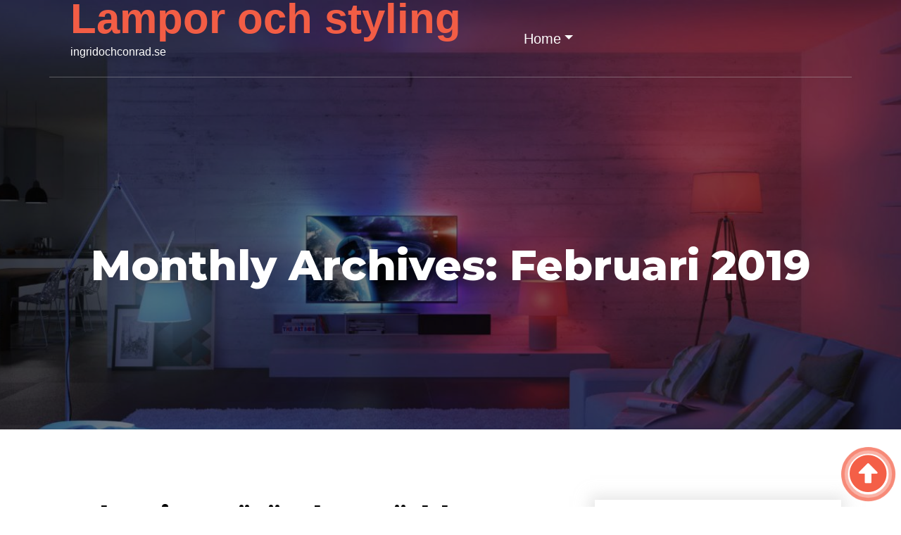

--- FILE ---
content_type: text/css
request_url: http://www.ingridochconrad.se/wp-content/themes/nineteen/assets/css/main_style.min.css?ver=6.9
body_size: 8223
content:
.section-heading,.section-title,body h1,body h2,body h3 {font-family: Montserrat!important;font-weight: 400;}.header_banner:before,.section-title:after{left:0;bottom:0;content:'';right:0}.cat-item,.portfolio-tabs li,.sidebar ul,.widgets-col ul li{list-style:none}body{font-family:MontserratLight}.section-heading,.section-title,body h1,body h2,body h3{font-family:MontserratRegular}.white .section-title:after{background-color:#fff}.white .section-description,.white .section-title{color:#fff}.We_are_all_about_the__customer_and_their__busin{font-size:36px;font-family:Montserrat;color:#878889;line-height:1.667}.section-title{font-size:48px;color:#252424;line-height:1.25;text-transform:capitalize;font-weight:600;position:relative;padding-bottom:26px;margin-bottom:30px}.col-cases_img.nav-link{color:#fff}.section-description{color:#939393;font-style:italic;font-weight:300;font-family:OpenSansLight;font-size:32px}.error404 h2.section-description{color:#1f1d35;font-style:italic;font-weight:900;font-family:OpenSansLight;font-size:66px}.error404 .section-heading a.btn.main-btn{margin-top:2%}.error404 .section-heading h4{font-size:27px}.section-title:after{position:absolute;width:100px;margin:0 auto;height:5px;z-index:1;background-color:var(--main-color)}.header_banner,.select_lng,header{position:relative}:root{--main-color:#f45f47}.col-md-10,.col-md-11,.col-md-2,.col-md-3,.col-md-4,.col-md-5,.col-md-6.col-md-7,.col-md-8,.col-md-9,.col-sm-10,.col-sm-11,.col-sm-2,.col-sm-3,.col-sm-4,.col-sm-5,.col-sm-6,.col-sm-7,.col-sm-8,.col-sm-9{float:left!important}.header-topbar{color:#fff}.select_lng{text-align:right}.about-catipon-inner h4,.info_header-box,.page-title,.swiper_caption,.team_mmbr_overlay{text-align:center}header{z-index:99}.navbar-nav .nav-link:hover,header .dropdown-item.active,header .dropdown-item:active{color:var(--main-color);text-decoration:none;background-color:transparent}.select_lng .form-control{display:initial;width:auto;height:auto;padding:0}.dropdown-menu.active{color:var(--main-color);border-bottom:1px solid var(--main-color)}.select_lng select{background:0 0;border:0;color:#fff}.select_lng .form-control:focus{color:#fff;background-color:#fff0;outline:0;border:0;box-shadow:none}.select_lng select option{color:#333}nav.navbar.navbar-expand-sm{position: absolute;margin:0 auto;left:0;right:0;z-index:99;padding:0}.navbar-toggler .navbar-toggler-icon{width:auto;height:auto}.select_lng i.fas.fa-angle-down{font-size:18px;display:none}.navbar-toggler:not(:disabled):not(.disabled){cursor:pointer;background:var(--main-color);padding:5px 10px;line-height:22px;margin-right:15px;color:#fff}.header_banner:before{background-color:#333;opacity:.9;position:absolute;top:0}.head_topbar-row>.col-md-10{padding:0}.navbar-nav .nav-link{color:#fff;font-weight:400;font-size:20px;padding:13px 15px!important}.navbar-nav .dropdown-menu .dropdown-menu{left:90%;top:0}.navbar-nav .dropdown-menu .nav-link{padding:8px 10px!important;font-size:18px}.navbar-nav .dropdown-menu .nav-link:hover,.navbar-nav .dropdown-menu .nav-link|:hover,header .dropdown-menu .dropdown-item.active,header .dropdown-menu .dropdown-item:active{color:#fff!important}.navbar-containernt .dropdown-menu .nav-item.active:after,.navbar-containernt .dropdown-menu .nav-item:hover:after{display:none}.navbar-nav .dropdown-menu{background-color:var(--main-color)!important;margin-left:15px}.navbar-nav .dropdown-item{color:#000;font-size:16px}.swiper_caption{color:#fff}.swiper_caption h1{font-size:65px;text-shadow:0 0 0 #fff;font-weight:700;letter-spacing:2px;margin-bottom:40px}.swiper_caption p{font-size:22px;padding-bottom:40px}ul.nav.justify-content-center{margin:0 auto}.info_header-box i{padding-right:6px;font-size:20px}a.navbar-brand{font-size:60px;margin:0 0 15px;line-height:30px;font-weight:700;color:var(--main-color)}.container.navbar-containernt{border-bottom:1px solid rgba(206,206,206,.37);min-height:110px}.navbar-expand-sm .navbar-nav .dropdown-menu{z-index:99999999;border-radius:0!important}li.nav-item{position:relative}.navbar-containernt .nav-item.active:after,.navbar-containernt .nav-item:after{content:'';background-color:var(--main-color);height:2px;position:absolute;bottom:-27px;z-index:99;left:0;width:10%;opacity:0;transition:all .5s;-ms-transition:all .5s;-webkit-transition:all .5s;-moz-transition:all .5s}.navbar-containernt .nav-item.active:after,.navbar-containernt .nav-item:hover:after{content:'';width:100%;right:0;opacity:1;transition:all .5s;-ms-transition:all .5s;-webkit-transition:all .5s;-moz-transition:all .5s}.head_feedbck .search_btn{color:#fff;padding:30px;font-size:18px}.head_feedbck .search_btn:hover{text-decoration:none;color:#f2f2f2}.content-center{display:flex;justify-content:center;align-items:center;height:100%}[class^=swiper-button-]{transition:all .3s ease}.swiper-slide{backface-visibility:hidden;-webkit-backface-visibility:hidden;overflow:hidden}.isotope,.isotope-item{-webkit-backface-visibility:hidden}.home_slider .swiper-slide:after{content:'';position:absolute;left:0;right:0;top:0;bottom:0;background-color:#000;opacity:.5;z-index:1}.header_banner .swiper-container{width:100%;float:left;max-height:840px;transition:opacity .6s ease,-webkit-transform .3s ease;transition:opacity .6s ease,transform .3s ease;transition:opacity .6s ease,transform .3s ease,-webkit-transform .3s ease}.swiper-container.nav-slider{max-height:200px;overflow:hidden;position:absolute;display:block;margin:0 auto;left:0;right:0;max-width:1140px}.swiper-thumbs{display:block;float:left;background:rgba(0,0,0,.611764705882353);bottom:0;height:200px;position:absolute;width:100%;z-index:99}.swiper-container.nav-slider .content{top:40%}.swiper-container.nav-slider .swiper-slide{cursor:pointer;opacity:.9;transition:opacity .3s ease}.swiper-container.nav-slider .swiper-slide.swiper-slide-active{opacity:1}.swiper-container.nav-slider .swiper-slide .content{width:100%}.swiper-slide .content p{font-family:OpenSansLight!important;font-size:24px!important}.nav-slider .swiper-slide .content .title{font-size:20px!important;text-shadow:none;font-weight:700}.home_slider .swiper-slide{position:relative;z-index:99}.nav-slider .swiper-slide-active .content{width:100%;border-bottom:2px solid;margin:0 15px}.nav-slider .swiper-slide .content{color:#fff}.nav-slider .content:hover,.nav-slider .swiper-slide-active .content{color:var(--main-color)!important}.swiper-container:hover .swiper-button-next,.swiper-container:hover .swiper-button-prev{-webkit-transform:translateX(0);transform:translateX(0);opacity:1;visibility:visible}.swiper-container.loading{opacity:0;visibility:hidden}.slide-bgimg img{width:100%}.swiper-slide .slide-bgimg{top:0;left:0;width:100%;height:100%;margin-bottom:0!important;background-position:center;background-size:cover}.swiper-slide .entity-img{display:none}.main-slider .swiper-slide .content{position:absolute;top:26%;left:0;right:0;margin:0 auto;max-width:1140px;color:#fff;z-index:99}.main-slider .swiper-slide .content .title{font-size:4.6em;font-weight:700;text-shadow:2px 2px 2px #000;margin-bottom:30px;text-transform:capitalize}.main-slider .swiper-slide .content .caption{display:block;font-size:20px;line-height:1.4;-webkit-transform:translateX(50px);transform:translateX(50px);transition:opacity .3s ease,-webkit-transform .7s ease;transition:opacity .3s ease,transform .7s ease;transition:opacity .3s ease,transform .7s ease,-webkit-transform .7s ease}.swiper-slide .content .caption.show{-webkit-transform:translateX(0);transform:translateX(0);opacity:1}[class^=swiper-button-]{width:44px;opacity:0;visibility:hidden}.swiper-button-prev{-webkit-transform:translateX(50px);transform:translateX(50px)}.swiper-button-next{-webkit-transform:translateX(-50px);transform:translateX(-50px)}.swiper-container.main-slider.loading{background-color:red}.bg-1{background-color:var(--main-color)}.bg-2{background-color:#1f1d35}.margin-40{height:40px}.margin-60{height:60px}.margin-80{height:80px}.margin-100{height:100px}.margin-110{height:110px}.margin-auto{margin:0 auto!important;float:none!important}.btn_b2 a.btn.main-btn{padding:12px 40px;box-shadow:none;text-transform:uppercase;min-width:200px}.btn.main-btn{background:var(--main-color);font-size:17px;padding:15px 30px;border-radius:37px;color:#fff;box-shadow:2px 2px 15px #ddd;border:1px solid transparent!important}.btn.main-btn:hover{background:#fff;color:var(--main-color);border-color:#ccc!important;border:1px solid #bebebe!important}a.btn.main-btn.white{background-color:#fff;color:var(--main-color);box-shadow:none;border:1px solid #bebebe!important}a.btn.main-btn.white:hover{background-color:var(--main-color);color:#fff!important;box-shadow:2px 2px 10px #ccc}.about-catipon-inner{border:2px solid var(--main-color);margin:20px;padding:30px;height:100%;border-radius:4px;display:table}.col-md-12.about-catipon .about-catipon-inner{width:100%}.about-catipon a.btn.main-btn{text-transform:uppercase;box-shadow:4px 5px 14px #c5c2c2}.about-catipon-inner h4{font-size:36px;font-weight:400;font-family:Montserrat;color:#878889;line-height:1.667;margin-bottom:40px}.about-img-inner{padding:40px;position:relative}.about-img-inner:after,.about-img-inner:before{content:'';position:absolute;width:60%;height:60%;background-color:var(--main-color)}.about-img-inner:after{left:0;top:0}.about-img-inner:before{right:0;bottom:0}.about-img-inner iframe.video,.about-img-inner img{position:relative;z-index:9;border:0}.about-img-inner iframe.video.col-md-12{position:relative;z-index:9;min-height:600px;border:20px solid rgba(204,204,204,0);width:100%;box-shadow:-1px 0 166px rgba(0,0,0,.31);padding:0}.our_work-img-inner{position:relative}.our_work-img-inner:after{content:'';position:absolute;left:0;right:0;width:100%;height:100%;background-size:100% 108%;background-position:100%;top:0;bottom:0;background-image:url(../../../inc/assets/images/work_img.png)}.our_work-catipon-inner h5{line-height:1.667;color:#515151;font-weight:200;font-size:18px;margin-bottom:40px}.our_work-catipon-inner a:hover{text-decoration:none;color:var(--main-color)!important}.service-content:hover .service-title span,.tab-content .service-title i{color:var(--main-color)}.our_work-catipon-inner p i{font-size:18px;padding-right:10px;font-weight:700;color:var(--main-color)}.service-title i,.tab-content .service-title i{font-size:44px;padding-right:11px;font-weight:700}.service-content:hover .service-title i{transform:scale(1.5);transition:transform .5s}.service-title i{transition:transform .5s}.service-content{padding:10px;margin:20px 0}h4.service-title{margin-bottom:15px;display:flex;line-height:40px}.service-content p{color:#a3a3a3;font-size:16px}.gallary_d .,.gloable_text-cont-inner{font-size:20px}.gallary_d span.label_g{min-width:60px;display:inline-block;color:#040404;font-weight:700}.gallary_d .container p.mb-3{font-size:24px;color:#888;font-style:italic}.gallary_pagination a{font-size:26px}.our_portfolio{padding:100px 0;color:#fff;background:linear-gradient(126deg,#fff 20%,var(--main-color) 10%)}.gallery-clm{position:relative;overflow:hidden;transition:.5s}.gallery-clm:hover .gallery-cont,.gallery-cont{position:absolute;display:flex;background:0 0;width:100%}.gallery-clm img{width:100%}.gallery-cont{justify-content:center;align-items:center;height:0%;opacity:0}.gallery-clm:hover .gallery-cont{top:0;height:100%;justify-content:center;align-items:center;transition:.5s;opacity:1}.gallery_product{padding:0!important}.col-sm-6.col-xs-6.float-right{padding:60px!important;background:#1f1d35}.col-sm-6.col-xs-6.float-right .gallery-clm{width:95%}.portfolio-tabs.nav-pills .nav-link,.portfolio-tabs.nav-pills .nav-link.active,.portfolio-tabs.nav-pills.show>.nav-link{border-radius:42px;padding:7px 20px;text-transform:uppercase;font-size:20px;color:#fff;background-color:transparent;transition:.5s;display:block;text-decoration:none}.our_work-catipon-inner h2,.page-title h1,.widgets-col>h3{font-weight:700;text-transform:capitalize}.portfolio-tabs.nav-pills .nav-link.active,.portfolio-tabs.nav-pills .nav-link:hover{border-radius:42px;color:var(--main-color);background-color:#fff;transition:.5s;text-decoration:none}.nav-pills .nav-link.active,.nav-pills .show>.nav-link{color:#fff;background-color:#007bff}.portfolio-tabs li{display:inline-block}ul.portfolio-tabs.categories{display:block}.logo-slider .swiper-wrapper{height:auto;text-align:center}.logo-slider .swiper-container{height:100%!important}.our-clients{padding:100px 0;color:#fff;background:linear-gradient(54deg,#1f1d35 82%,var(--main-color) 20%)}.our-clients .swiper-slide:hover{background:#fff;transition:.5s}.col-md-6.col-cases_img{padding:0;border:1px solid #fff;position:relative;overflow:hidden}.our_work-catipon-inner h1{font-weight:700;margin-bottom:20px}.our-cases{padding:100px 0;color:#fff;background:linear-gradient(131deg,#1f1d35 21%,#fff 20%)}.col-md-6.cases-catipon{color:#333}.our_work-catipon-inner h2{font-size:45px;font-family:MontserratRegular;color:#121212;line-height:1.067;line-height:1.25;padding-bottom:26px}.our-team img{width:100%}.our-clients.our-team.clearfix{padding:100px 0;color:#fff;background:linear-gradient(54deg,#1f1d35 82%,#fff 20%)}.swiper-slide-inner{position:relative}.team_mmbr_overlay{position:absolute;background-color:var(--main-color);opacity:0;height:0%;bottom:0;left:0;right:0;padding:20px;transition:all .5s;-ms-transition:all .5s;-webkit-transition:all .5s;-moz-transition:all .5s;line-height:30px;display:flex;align-items:center;justify-content:center}.col-cases_img:hover .team_mmbr_overlay,.swiper-slide-inner:hover .team_mmbr_overlay{opacity:1;top:0;height:100%;transition:all .5s;-ms-transition:all .5s;-webkit-transition:all .5s;-moz-transition:all .5s}.team_mmbr_overlay a{color:#fff;font-size:18px}.team_mmbr_overlay a:hover{color:#fff}.bzniss_analysis{padding:100px 0;color:#fff;background:linear-gradient(-54deg,var(--main-color) 82%,#1f1d35 20%)}footer,footer a{color:#9f9f9f}.bzniss_analysis .swiper-slide img{width:100%;border-radius:10px}.bzniss_analysis .swiper-slide{border-radius:10px;overflow:hidden}iframe.video{width:100%;min-height:420px}.swiper-bzniss_analysis .swiper-pagination{position:static;margin-top:60px;height:40px}.swiper-bzniss_analysis .swiper-pagination-bullet{width:20px;height:20px;background:#fff;transition:all .5s;-ms-transition:all .5s;-webkit-transition:all .5s;-moz-transition:all .5s}.swiper-bzniss_analysis .swiper-pagination-bullet-active{width:30px;height:30px;opacity:1;background:#fff;transition:all .5s;-ms-transition:all .5s;-webkit-transition:all .5s;-moz-transition:all .5s}.hd-bnar:after,.showcase iframe.video.col-md-12:after{content:'';right:0;top:0;bottom:0;opacity:.5;left:0}footer{background:#fff;position:relative;z-index:99}.widgets-col ul{padding:0}.widgets-col>h3{display:block;margin-bottom:24px;font-size:24px;letter-spacing:1px;word-spacing:1px;color:#2c2c2c;line-height:40px}.team_social li a:hover,.widgets-col ul li a:hover,.widgets-col>h3 span{color:var(--main-color)}.widgets-col ul li{display:inline-block;padding:1px}.widgets-col ul li a{line-height:33px;text-decoration:none;display:block}.widgets-col .team_social li{margin:0}.widgets-col .team_social a{padding:6px;color:#9f9f9f;font-size:18px}.ft-addres p{display:flex}.navigation.pagination h2.screen-reader-text,h2.screen-reader-text{display:none!important}.ft-addres p i{font-size:18px;color:#333;padding-right:15px}.coppy-right.text-center{border-top:1px solid #ccc;line-height:52px}.header_banner_page header{position:relative;height:610px}.hd-bnar{background-image:url(../images/header-bg.jpg);position:fixed;top:0;left:0;bottom:0;right:0;background-size:cover;background-position:center;box-shadow:0 0 30px rgba(0,0,0,.5);max-height:642px}.hd-bnar:after{position:absolute;background-color:#000;z-index:-1}.hd-bnar.bg_2{background-image:url(../images/slider/3.jpg)!important}.hd-bnar.bg_3{background-image:url(../images/slider/4.jpg)!important}.hd-bnar.bg_4{background-image:url(../images/slider/2d.jpg)!important}.main-container{position:relative;background-color:#fff;z-index:99}.page-title{padding:40px 20px}.page-title h1{font-size:60px;color:#fff}.our-services .nav-pills .nav-link.active,.our-services .nav-pills .show>.nav-link{background-color:#007bff;color:#fff;background-color:var(--main-color)}.our-services .nav-pills .nav-link{border-radius:0;color:#333;padding:8px 30px;font-size:20px;background-color:#fff}.showcase .about-img-inner:after,.showcase .about-img-inner:before{content:'';position:absolute;width:60%;height:60%;background:#1f1d35;z-index:1}.showcase{padding:100px 0;color:#fff;background:linear-gradient(126deg,#fff 20%,var(--main-color) 10%)}.showcase iframe.video.col-md-12{position:relative;z-index:9;min-height:600px;border:20px solid rgba(204,204,204,0);width:100%;box-shadow:-1px 0 166px rgba(0,0,0,.31);padding:0}.showcase iframe.video.col-md-12:after{position:absolute;background-color:var(--main-color);z-index:99}.section_fqs{padding:100px 0;background:linear-gradient(-126deg,var(--main-color) 20%,#fff 10%)}.accordion-custom_d .card-header{margin-bottom:15px;padding:0;overflow:hidden;border-radius:4px!important;border:0}.accordion-custom_d .btn-link{font-weight:400;padding:15px;background-color:var(--main-color);color:#fff;text-decoration:none;border-radius:0}button.btn.btn-link.btn-block:hover{text-decoration:none!important;background-color:var(--main-color)}.accordion-custom_d .btn.collapsed:hover{background-color:var(--main-color)!important}.accordion-custom_d .card{border:0}.accordion-custom_d .btn-link:hover{color:#fff!important}.accordion-custom_d .card-header .btn.collapsed{color:#fff;background-color:#1f1d35}.card-header .btn.collapsed .fa.main:after{content:"\f35b"!important}.accordion-custom_d .card-header .btn .fa.main:after{content:"\f358";font-style:normal;font-weight:400;text-decoration:inherit;font-size:24px;padding-right:.5em;position:relative;right:1px}.accordion-custom_d .card-header .btn .fa.main{padding:13px 11px;position:absolute;right:-3px;top:4px;font-size:20px}.helping-area-cont h1.section-title{text-transform:inherit;font-size:42px}.mini_subscribe{padding:60px 15px;color:#fff}.mini_subscribe-cont h1{font-weight:700;margin-bottom:14px;font-size:38px}.mini_subscribe-cont p{font-size:24px;letter-spacing:1px}.bg-color-hidn{background:0 0!important}.gallary_d .gallery-clm:hover .gallery-cont{background:rgba(238,74,23,.5294117647058824)}.wl-theme-pagination a.page-numbers{color:#FF5722;border:1px solid #aeaeae;padding:16px;border-radius:31px;text-decoration:none;font-size:17px}.wl-theme-pagination a.page-numbers:hover,.wl-theme-pagination span.page-numbers.current{color:#fff;background:#FF5722;border:1px solid #FF5722;padding:16px;border-radius:31px;text-decoration:none;font-size:17px}.wl-theme-pagination .nav-links{width:100%}.blog_article-text{width:92%;padding-left:10px}.blog_article p{color:#343333;line-height:30px;font-weight:700}.blog_article i.fas.fa-quote-left{color:var(--main-color);font-size:40px}.post-socil-share .team_social{float:right}ul.team_social{padding:0}.post-socil-share .team_social li{padding:2px;margin:3px}.team_social li a i{transition:transform .5s}.team_social li a i:hover{transform:scale(1.5);transition:transform .5s}.team_social li{display:inline-block;padding:15px;margin:5px}.post-socil-share .team_social li a{color:#919191}.team_social a{color:#9b9b9b;font-size:28px;text-decoration:none}.post-socil-share .team_social li a:hover{color:var(--main-color)}.blog-post p{color:#747070;line-height:28px}.blog-post-cnt h1{font-weight:700;text-transform:capitalize}.blog-post-cnt h1 a{color:#000;text-decoration:none}p.post_date span,p.post_date span a{color:var(--main-color)}.blog-post.row{box-shadow:0 0 61px #dedddd;padding:20px 20px 20px 14px}.blog-post_tag a{margin:3px;color:#333}.reply .btn.main-btn{font-size:14px;border:1px solid #333;width:79px;height:30px;color:#1e1e27;box-shadow:none;padding:0;border-radius:40px;text-transform:uppercase;line-height:26px;margin-right:7px;background-color:#fff}.reply .btn.main-btn:hover{color:#fff;background-color:var(--main-color)}.comment_detail{margin-bottom:50px;border-left:1px solid #e3e1e1;padding-left:30px;margin-left:30px}a.pull_left_comment{border-radius:100%;overflow:hidden;border:1px solid #ccc;background:#dfdfdf}h4.comment_detail_title{font-size:20px;padding:6px 0}.comment_form .form-control{border-radius:53px;padding:4px 25px}.comment_form .form-control:hover{box-shadow:0 0 2px #ccc}.comment_form input.form-control{height:54px}.comment_form textarea.form-control{min-height:120px;border-radius:40px;padding-top:20px}.comment-section{border-top:1px solid #e7e7e7;margin-top:40px;padding-top:60px}.comment-section .about-text a.btn.main-btn,.comment_form .form-submit input#wl_comment_button{font-size:16px;padding:12px 30px;line-height:1.313;width:201px;height:47px;text-transform:uppercase}.comment-section .about-text a.btn.main-btn{color:#fff;background-image:-moz-linear-gradient(-159deg,#8368ff 0,#554e8a 100%)}span.comment_date{color:#a6a6a6;transition:all .5s;-ms-transition:all .5s;-webkit-transition:all .5s;-moz-transition:all .5s}.blog-post-img:hover img{filter:blur(2px);transition:all .5s;-ms-transition:all .5s;-webkit-transition:all .5s;-moz-transition:all .5s}.margin-m-100{border-radius:5px;background:#fff;position:relative;top:-100px;z-index:999}.page-contactus .bzniss_analysis{background:linear-gradient(-54deg,var(--main-color) 82%,#fff 20%)}.page-contactus a.btn.main-btn{text-transform:uppercase;box-shadow:none}.contactus_form>h1{font-size:36px;font-family:MontserratRegular;font-weight:800;text-transform:capitalize}.contactus_form>h1 span{color:var(--main-color);font-style:italic;font-family:MontserratLight!important;font-weight:100!important}.about-cont-inner h4{font-style:italic;font-weight:400}.contactus_form p{color:#bfbfbf;font-weight:200!important;line-height:25px;font-style:italic}.contactus_form input.form-control{height:50px;margin-top:8px}.contactus_form .form-control:hover{border-color:var(--main-color)}.cont-map iframe{height:680px;margin:0!important;width:100%;border:0}.cont-map{padding:0!important}.ont-map{width:100%;height:450;border:0}.gallery_product.col-lg-3.col-md-3.isotope-item:{transition:all .5s;-ms-transition:all .5s;-webkit-transition:all .5s;-moz-transition:all .5s}.isotope-hidden.isotope-item,.isotope-item{z-index:1}.isotope,.isotope .isotope-item{-webkit-transition-duration:.8s;-moz-transition-duration:.8s;transition-duration:.8s}.isotope-item{margin-right:-1px;backface-visibility:hidden}.isotope{backface-visibility:hidden;-webkit-transition-property:height,width;-moz-transition-property:height,width;transition-property:height,width}.isotope .isotope-item{-webkit-backface-visibility:hidden;backface-visibility:hidden;-webkit-transition-property:-webkit-transform,opacity;-moz-transition-property:-moz-transform,opacity;transition-property:transform,opacity}.gallary_d .gallery_product{padding:10px!important}span.label_g{text-transform:uppercase;min-width:60px;display:inline-block;color:#a19d9d}.gallary_pagination a{color:#222;display:block}.gallary_pagination a i{color:#888;font-size:40px}.gallary_pagination a:hover{color:var(--main-color);text-decoration:none}.about-cont-inner{padding-left:30px;border-left:4px solid var(--main-color)}.about-cont-inner h2{font-weight:700;font-size:34px!important}.our-values{padding:100px 0;color:#fff;background:linear-gradient(54deg,#1f1d35 82%,#fff 20%)}.our-testimonial,.what-we-do{padding:100px 0;background:linear-gradient(126deg,#1f1d35 20%,#fff 10%)}.our-testimonial i.fas.fa-quote-right{display:block;text-align:right}.our-testimonial i.fas{font-size:50px;color:#ccc}.our-testimonial .our_work-catipon-inner h5{margin-top:40px;font-size:24px;color:#878889;font-style:italic;line-height:1.25;text-align:left}#wp-calendar,#wp-calendar caption,#wp-calendar th,.blog-slider__button,.blog-slider__pagination,.counter,.counter-count{text-align:center}.our-testimonial .swiper-pagination-bullet-active{width:30px!important;height:30px!important;opacity:1;background:#333;transition:all .5s;-ms-transition:all .5s;-webkit-transition:all .5s;-moz-transition:all .5s}.our-testimonial .swiper-pagination-bullet{width:20px;height:20px;background:#333;transition:all .5s;-ms-transition:all .5s;-webkit-transition:all .5s;-moz-transition:all .5s}.our-testimonial .swiper-pagination{position:static;margin-top:40px;height:40px;max-width:50%}.textbox{height:700px}.progress{margin-bottom:10px}.progress-bar{width:0}.progress-ba-cont .progress-bar{background-color:var(--main-color)!important}.progress-ba-cont .progress{margin-bottom:40px;height:20px;border-radius:.9rem}.about-page .our-team{padding:100px 0;color:#fff;background:linear-gradient(54deg,#1f1d35 82%,#fff 20%)}.blog-slider{position:relative;margin:auto;background:linear-gradient(90deg,#fff 80%,#fff00 10%);box-shadow:0 14px 80px #22233a;transition:all .3s}.blog-slider__button,.blog-slider__img,.blog-slider__img:after{background-image:linear-gradient(147deg,#fe8a39 0,#fd3838 74%)}@media screen and (max-width:992px){.blog-slider{max-width:680px;height:400px}}.blog-slider__item{display:flex;align-items:center}@media screen and (max-width:768px){.blog-slider{min-height:500px;height:auto}.blog-slider__item{flex-direction:column}}.blog-slider__item.swiper-slide-active .blog-slider__img img{opacity:1;transition-delay:.3s}.blog-slider__item.swiper-slide-active .blog-slider__content>*{opacity:1;transform:none}.blog-slider__img{flex-shrink:0;box-shadow:4px 13px 30px 1px rgba(252,56,56,.2);border-radius:20px;transform:translateX(0);overflow:hidden}.blog-slider__img:after{content:'';position:absolute;top:0;left:0;width:100%;height:100%;border-radius:20px;opacity:.7}.blog-slider__img img{width:100%;height:100%;object-fit:cover;display:block;opacity:0;border-radius:20px;transition:all .3s}.blog-slider__content{padding-right:25px}.blog-slider__content>*{opacity:0;transform:translateY(25px);transition:all .4s}.blog-slider__code{color:#7b7992;margin:26px 0;font-weight:500;font-size:24px;display:block;font-style:italic}.blog-slider__title{font-size:46px;font-weight:700;color:#0d0925}.blog-slider__text{color:#4e4a67;padding-top:20px;margin:30px 0;line-height:1.5em}.blog-slider__button{height:60px;padding:15px 35px;border-radius:50px;color:#fff;box-shadow:0 14px 80px rgba(252,56,56,.4);text-decoration:none;font-weight:500;justify-content:center;letter-spacing:1px}.blog-slider .swiper-container-horizontal>.swiper-pagination-bullets,.blog-slider .swiper-pagination-custom,.blog-slider .swiper-pagination-fraction{bottom:10px;left:0;width:100%}.blog-slider__pagination{position:absolute;z-index:21;right:0;width:11px!important;left:15px!important;top:50%;bottom:auto!important;transform:translateY(-50%)}.blog-slider__pagination.swiper-pagination-bullets .swiper-pagination-bullet{margin:8px 0}.blog-slider__pagination .swiper-pagination-bullet{width:11px;height:11px;display:block;border-radius:10px;background:#062744;opacity:.2;transition:all .3s}.blog-slider__pagination .swiper-pagination-bullet-active{opacity:1;background:#fd3838;height:30px;box-shadow:0 0 20px rgba(252,56,56,.3)}@media screen and (max-width:768px){.blog-slider__pagination.swiper-pagination-bullets .swiper-pagination-bullet{margin:0 5px}.blog-slider__pagination .swiper-pagination-bullet-active{height:11px;width:15px}.blog-slider__title{font-size:34px}}.blog-slider__item.swiper-slide-active .blog-slider__content>:nth-child(2){transition-delay:.4s;line-height:0}.our-clients .swiper-slide{background:0 0;min-height:250px;line-height:250px;transition:.5s}.blog-slider__item.swiper-slide{padding:40px}.blog-slider__item .team_social li{display:inline-block;padding:8px;font-size:24px;margin:5px}.blog-slider__img.col-md-4,.sidebar ul{margin:0;padding:0}#page-anim-preloader{display:none!important}.blog-sidebar-widgets li a,.cat-item a{display:block;transition:.5s;text-decoration:none}.cat-item a{border:none!important;padding:8px 15px;border-radius:40px;margin-bottom:12px;min-height:40px}.cat-item a:hover{color:var(--main-color);border:1px solid var(--main-color);transition:.5s}h4.widgets-title{border-bottom:1px solid #ccc;padding-bottom:15px;margin-bottom:40px}.blog-sidebar-widgets li a i.fas.fa-circle{margin-right:15px;border:3px solid #9d9b9b;color:transparent;border-radius:100%;font-size:13px;transition:.5s}.blog-sidebar-widgets li a:hover i.fas.fa-circle{margin-right:15px;border:3px solid var(--main-color);color:var(--main-color);background:var(--main-color);border-radius:100%;font-size:13px;transition:.5s}.blog-sidebar-widgets li a{color:#333;padding:10px 15px;border-bottom:1px solid #eae8e8;margin-bottom:5px}.blog-sidebar-widgets li a:hover{color:var(--main-color);padding-left:6px;transition:.5s}.sidebar-post-img{max-width:100px;max-height:80px;margin-right:21px;overflow:hidden}.sidebar-post h4{font-size:17px}.sidebar-post p{padding:0;margin:4px 0}.sidebar-post p span{color:#afa9a9}.tags-blog-sidebar li a,.tags-blog-sidebar li:hover,a.tag-cloud-link{color:var(--main-color);transition:.5s}.media.sidebar-post{margin-bottom:22px}.blog-sidebar-widgets a.btn.main-btn{width:133px;line-height:12px;text-transform:uppercase;margin-top:20px}.tags-blog-sidebar ul{margin:0;padding:0}.tags-blog-sidebar li{list-style:none;padding:5px 10px;border:1px solid transparent;border-radius:50px;margin:0}#wp-calendar,#wp-calendar tbody tr,.tags-blog-sidebar li:hover{border:1px solid var(--main-color)}.tags-blog-sidebar li a{text-decoration:none}.blog-sidebar-widgets{display:grid;margin-bottom:40px;background-color:#f2f2f200;padding:40px 20px;box-shadow:-1px 1px 20px 6px rgba(204,204,204,.5215686274509804)}a.tag-cloud-link{display:inline-block;padding:8px;font-size:14px;text-decoration:none;text-transform:capitalize}a.tag-cloud-link:hover{background-color:var(--main-color);transition:.5s;color:#fff}.gallery-item{width:32%;padding:0 6px!important;margin:0!important;overflow:hidden;position:relative;display:inline-block;transition:all .5s;-ms-transition:all .5s;-webkit-transition:all .5s;-moz-transition:all .5s}.gallery-item img{width:100%!important;height:100%!important}.gallery-item:hover img{filter:blur(2px);transition:all .5s;-ms-transition:all .5s;-webkit-transition:all .5s;-moz-transition:all .5s}#wp-calendar td,#wp-calendar th{border-left:1px solid var(--main-color);-webkit-transition:all .4s ease;-moz-transition:all .4s ease;-o-transition:all .4s ease}#wp-calendar caption{color:#fff;background:#f46149}#wp-calendar td{padding:10px;transition:all .4s ease}#wp-calendar a{color:var(--main-color)}#wp-calendar th{background-color:var(--main-color);color:#fff;padding:10px 15px;transition:all .4s ease}#wp-calendar td:hover,#wp-calendar th:hover{background:var(--main-bg);color:#333;-webkit-transition:all .4s ease;-moz-transition:all .4s ease;-o-transition:all .4s ease;transition:all .4s ease}#wp-calendar tbody tr{padding:5px}.sidebar-widget select{width:100%;height:40px;margin-top:15px;border:1px solid #eaeaea}.sidebar .searchform #s{width:78%;border:1px solid var(--main-color);padding:5px 10px}.searchform input{height:46px}input#searchsubmit{background:var(--main-color);border:0;padding:10px;color:#fff}.tagcloud a{font-size:14px!important;text-transform:capitalize;padding:6px}.search_box.collapse.show{transform:scaleY(.01) scaleX(0);transform:scale(0);animation:zoomIn .1s .2s cubic-bezier(.165,.84,.44,1) forwards!important}.search_box.collapse{transform:scale(1);animation:zoomOut .5s cubic-bezier(.165,.84,.44,1) forwards!important}.search_box{position:fixed;right:0;left:0;top:0;z-index:99;transform:scale(0)}.search_box .form-control-borderless{border:none}.search_box .form-control-borderless:active,.search_box .form-control-borderless:focus,.search_box .form-control-borderless:hover{border:none;outline:0;box-shadow:none}.search_box input.form-control.form-control-lg.form-control-borderless{margin:0 20px}#return-to-top{position:fixed;bottom:20px;background-color:#fff;right:20px;z-index:999999;display:block!important;text-decoration:none;-webkit-border-radius:35px;-moz-border-radius:35px;border-radius:35px;transition:all .5s}.search_form,.select_lng{display:flex}#return-to-top i{color:#f45f47;margin:0;position:relative;left:0;top:0;font-size:54px;transition:all .5s}#circle{position:absolute;top:50%;left:50%;transform:translate(-50%,-50%);width:150px;height:150px}.loader{width:calc(100% - 0px);height:calc(100% - 0px);border:8px solid #162534;border-top:8px solid #09f;border-radius:50%;animation:rotate 5s linear infinite}@keyframes rotate{100%{transform:rotate(360deg)}}#page-anim-preloader{position:fixed;top:0;left:0;right:0;bottom:0;z-index:999;width:100%;height:100%!important;transition:all .9s}#page-anim-preloader img{max-width:200px}.page_preloader-inner{position:relative;z-index:999999}#page-anim-preloader:after{opacity:.5;position:fixed;top:0;left:0;right:0;bottom:0;content:'';background:#0d161f;width:100%;height:100%}.search_form a{color:#fff;font-size:22px;padding:5px 10px}.search_form:hover a{color:var(--main-color)}.search_form{border-radius:50px;height:40px;position:relative}.search-hover{outline:0;border:0;height:40px;position:absolute;z-index:9999;width:0;right:40px;float:right;border-radius:50px;transition:all .5s;background:#fff}.effct-btn,.footer-widgets ul li a:after,.return-to-top{-webkit-transition:all .4s ease;-o-transition:all .4s ease}.search_form:hover .search-hover{width:200px;padding:3px 15px}#return-to-top:after,#return-to-top:before,.effct-btn:after,.effct-btn:before{width:150%;height:150%;position:absolute;left:-25%;top:-25%;opacity:1;content:''}.margin-m-100.p-5.pb-0{box-shadow:8px 6px 163px rgba(120,120,120,.47843137254901963)}.blog-post.margin-m-100.p-4.row{box-shadow:none}#return-to-top:before,.effct-btn:before{border:5px solid;border-color:inherit;-webkit-border-radius:50%;border-radius:50%;border-color:var(--main-color);-webkit-animation:1s videomodule-anim linear infinite;animation:1s videomodule-anim linear infinite}#return-to-top:after,.effct-btn:after{border:10px solid;border-color:inherit;-webkit-border-radius:50%;border-radius:50%;border-color:var(--main-color);-webkit-animation:1s videomodule-anim linear infinite;animation:1s videomodule-anim linear infinite}.counter-count,.effct-btn,.return-to-top{border-radius:50%;color:#fff;display:inline-block}.effct-btn,.return-to-top{background:#0F7BFF;font-size:30px;line-height:50px;transition:all .4s ease;position:relative}@-webkit-keyframes videomodule-anim{0%{-webkit-transform:scale(.68);transform:scale(.68)}100%{-webkit-transform:scale(1.2);transform:scale(1.2);opacity:0}}button.btn.btn-link.btn-block{text-decoration:none}.bd-title{position:relative;padding-bottom:12px;margin-bottom:40px}.bd-title:after{content:'';height:4px;width:120px;background-color:var(--main-color);position:absolute;bottom:0;left:0}.progress{height:26px!important}.counter{background-color:#eaecf0}.counter-count,.drop2,.drop3,.footer-widgets ul li a:after{background-color:var(--main-color)}.customer,.design,.employees,.order{margin-top:70px;margin-bottom:70px}.counter-count{font-size:22px;font-weight:700;position:relative;line-height:92px;width:92px;height:92px;-webkit-border-radius:50%;-moz-border-radius:50%;-ms-border-radius:50%;-o-border-radius:50%}.customer-p,.design-p,.employee-p,.order-p{font-size:24px;color:#000;line-height:34px}.firstcharacter{color:var(--main-color);float:left;font-size:60px;line-height:38px;margin-right:8px;display:block;padding:6px!important}.drop2{color:#fff}.drop3{color:#fff;border-radius:100%}.navbar-containernt p{display:block;color:#fff;bottom:-9px;float:none;}.footer-widgets ul li{display:block;text-transform:capitalize;padding:0;border-bottom:1px solid #e4e4e4}.footer-widgets ul li a{padding:10px;position:relative}.footer-widgets ul li a:after{content:'';position:absolute;width:10px;height:1px;bottom:0;left:0;transition:all .4s ease}.footer-widgets ul li:hover a:after{width:100px;-webkit-transition:all .4s ease;-o-transition:all .4s ease;transition:all .4s ease}.footer-widgets ul li.cat-item a{margin:0}.sidebar input#s,.widgets-col input#s{width:80%;border-radius:0}.widgets-col{margin:20px 0}.gallery_slider figcaption{position:absolute;left:0;right:0;top:0;padding:10%;bottom:0;text-align:center;background:rgba(255,255,255,.56);opacity:0}.gallery_slider figure{position:relative}.gallery_slider figcaption:hover{opacity:1}.gallery_slider figcaption h4{color:#f45f47;text-transform:capitalize;margin-bottom:20px;margin-top:11px}.gallery_slider a.btn.main-btn{padding:7px 13px;text-transform:capitalize}a.nav-link i.caret{margin-left:10px;display:block;content:" ";float:right;width:0;height:0;border-color:#ccc #b91c1c00 #b91c1c00;border-style:solid;border-width:5px 6px 6px 5px;margin-top:13px}@media (min-width:992px){.dropdown-submenu:hover>.dropdown-menu,.navbar-nav li.dropdown:hover>ul.dropdown-menu{display:block!important;padding:0;margin:0;border-radius:0}}@media (max-width:991px){.dropdown-submenu .caret,i.caret{z-index:999999;margin-left:10px;display:block;content:" ";float:right;width:0;height:0;right:10px;border-color:#ccc #b91c1c00 #b91c1c00;border-style:solid;border-width:5px 6px 6px 5px;margin-top:13px}}@media (max-width:1024px){.dropdown-submenu .caret,i.caret{z-index:999999;margin-left:10px;display:block;content:" ";float:right;width:0;height:0;right:10px;border-color:#ccc #b91c1c00 #b91c1c00;border-style:solid;border-width:5px 6px 6px 5px;margin-top:13px}}@media(min-width:1200px){.navbar-nav .nav-link:hover { background-color: #fff;color:var(--main-color);}.navbar-nav .dropdown-menu {background-color: var(--main-color)!important;margin: 0;padding: 0;}
.dropdown-menu li.menu-item.nav-item.active a{background-color: #fff;color:var(--main-color);}}@media(max-width:768px){a.navbar-brand {font-size:30px; color: #fff;}.sidebar .searchform #s {width: 60%;}}@media(max-width:480px){.sidebar .searchform #s {width: 80%;}.col-md-3.mob-menu {width: 80%;}}.container.notice {text-align: center; padding: 7% 0;}.notice p {font-size: 18px;}.notice a:hover {color:#fff;text-decoration:none;}.notice a {   background-color: #f45f47;color: #fff;padding: 10px;}.notice-head {width: 40%;  margin: 0 auto; padding: 30px;border: 2px solid #f45f47;}

--- FILE ---
content_type: text/css
request_url: http://www.ingridochconrad.se/wp-content/themes/nineteen/assets/css/responsive.min.css?ver=6.9
body_size: 1723
content:
@media (min-width:768px) and (max-width:1200px){.our_business-col{padding:30px 8px}.home-about .row.offset-md-2{margin-left:15px}}@media (max-width:1440px){.swiper-thumbs{display:none}.main-slider .swiper-slide .content .title{font-size:2.6em}}@media (max-width:1023px){.navbar-expand-sm .navbar-toggler{display:block!important}.container.navbar-containernt{min-height:auto!important;padding:5px;flex-wrap:wrap!important}nav.navbar-expand-sm .navbar-collapse{display:flow-root!important;-ms-flex-preferred-size:auto;flex-basis:none!important;width:100%!important}.navbar .collapse:not(.show){display:none!important}.navbar-expand-sm .navbar-nav{-ms-flex-direction:row!important;flex-direction:column!important}ul.nav.justify-content-center{background:rgba(51,51,51,.1607843137254902);margin-left:5px!important;margin-top:15px!important;width:100%}a.navbar-brand{max-width:130px}.margin-m-100{margin-top:60px!important}.contactus_form>h1{font-size:26px}}@media (max-width:575px){.select_lng{width:60%;margin:0 auto}.about-img{margin:20px}.home_slider .swiper-slide .btn_b2 a.btn.main-btn{display:none}}@media (min-width:992px){.search_form:hover .search-hover{width:150px}.home_slider .swiper-button-prev{left:6%}.home_slider .swiper-button-next{right:6%}}@media (max-width:991px){.about-img-inner iframe.video.col-md-12,.bzniss_analysis iframe.video{min-height:220px}.our_work-catipon-inner h2{font-size:22px;padding-bottom:15px}header .navbar-nav .dropdown-menu .nav-link{padding:15px!important}header .navbar-nav .nav-link{border-bottom:1px solid #ffa99b}header .navbar-nav .dropdown-menu{border:0;padding:0;margin:0}header .navbar p{display:none}.section-heading.text-center{margin:0 15px}#return-to-top i{font-size:36px}.navbar-nav .nav-link:hover,header .dropdown-item.active,header .dropdown-item:active{color:#fff;border-radius:0}.blog-post-cnt h1{font-size:22px;margin:15px 2px}.search_form:hover .search-hover{width:150px}.page-title.content-center{position:relative;z-index:9}.nav-item.active .nav-link{color:#fff}.hd-bnar:after{top:0;z-index:1}a.navbar-brand{padding-left:20px}.navbar-containernt .nav-item.active:after,.navbar-containernt .nav-item:after{background-color:rgba(255,255,255,.25);height:1px;position:absolute;bottom:0}.about-cont.col-md-6.pl-4{margin-top:60px}.search-hover{position:initial}.about-page .our-team{background:linear-gradient(54deg,#1f1d35 82%,#1f1d35 20%)!important}.our-testimonial .swiper-pagination{max-width:100%}.our-values{background:linear-gradient(54deg,#1f1d35 82%,#1f1d35 20%)}.our-testimonial,.what-we-do{background:linear-gradient(126deg,#fff 20%,#fff 10%)}.blog-slider.blog_our_team{background:#fff!important}.comment-section .comment_detail{margin-left:0;margin-top:40px}.comment-section .media,.comment-section a.pull_left_comment{display:block}.home_slider .swiper-slide .content .caption,.swiper-container.nav-slider,.xs-hiddn{display:none}.blog_article.p-5{padding:0!important}.blog-post>h1{font-size:1.5rem}.margin-m-100{margin-top:60px!important}.header_banner_page header{height:auto}.float-right.head_feedbck{float:none!important}.swiper-button-next,.swiper-button-prev{background-size:60%!important}.container.navbar-containernt{border-bottom:none}.header_banner:before{background-color:#f45f47}.our-cases{background:0 0}.service-title i{font-size:24px}.widgets-col>h3{margin-bottom:0;font-size:20px}.our_work-catipon-inner.text-left{margin-bottom:60px}.our_work-catipon-inner h1{font-size:22px}.our_portfolio,.showcase{padding:100px 0;background-color:var(--main-color)!important;color:#fff;background:0 0}section.our_work-section{padding:15px}.section-description{font-size:18px}.home_slider .swiper-slide .content{padding:5px 15px;top:7%}.about-img-inner{margin-top:40px;padding:15px}.header_banner .swiper-container{max-height:100%}.about-catipon-inner h4{font-size:26px;line-height:34px;margin-bottom:20px}.home_slider .swiper-slide .btn_b2 a.btn.main-btn{padding:7px 11px!important;width:100px;font-size:14px}nav.navbar.navbar-expand-sm{background-color:var(--main-color);position:static}.hd-bnar,.header_banner_page header{min-height:240px;position:inherit}.home_slider .swiper-slide .content .title{font-size:1.6em}.page-title h1{font-size:28px}.section-title{font-size:26px}.select_lng{width:100%;padding:10px;text-align:left}.head_feedbck .search_btn{float:right;padding:6px}a.nav-link:hover{display:block;background:rgba(245,245,245,.1803921568627451)}.showcase iframe.video{min-height:auto!important}.mini_subscribe-cont h1{font-size:1.5rem}}@media only screen and (min-device-width:768px) and (max-device-width:1024px){.col-md-1.col-offse-1d{display:none}.col-md-11.row.padding-0{display:block;margin:0 auto!important}.wb_home_slider.col-md-5{margin:0 auto;width:80%;padding-top:40px;max-width:80%}.col-md-7.desktop-img{position:relative;margin:0;padding:0;max-width:100%;right:-30px}}@media (min-width:1025px){.slid-main-cont .home-slid-cont{margin-top:80px}}@media (max-width:1599px) and (min-width:992px){.new-home-slid .list-marked li{padding-left:24px;font-size:13px}}

--- FILE ---
content_type: application/javascript
request_url: http://www.ingridochconrad.se/wp-content/themes/nineteen/assets/js/custom-script.min.js?ver=1
body_size: 489
content:
jQuery(window).scroll(function(){if(jQuery(this).scrollTop()>=50){jQuery('#return-to-top').fadeIn(200)}else{jQuery('#return-to-top').fadeOut(200)}});jQuery('#return-to-top').click(function(){jQuery('body,html').animate({scrollTop:0},500)});var swiper=new Swiper('.home_slider',{slidesPerView:'auto',autoHeight:!0,centeredSlides:!0,spaceBetween:0,navigation:{nextEl:'.swiper-button-next',prevEl:'.swiper-button-prev',},pagination:{el:'.swiper-pagination',clickable:!0,},});var swiper=new Swiper('.blog-slider',{spaceBetween:30,effect:'fade',loop:!0,mousewheel:{invert:!1,},pagination:{el:'.blog-slider__pagination',clickable:!0,}});jQuery(document).ready(function(){if(jQuery(window).width()>1024){jQuery('.nav li.dropdown').hover(function(){jQuery(this).addClass('open')},function(){jQuery(this).removeClass('open')});jQuery('.nav li.dropdown-submenu').hover(function(){jQuery(this).addClass('open')},function(){jQuery(this).removeClass('open')})}
jQuery('li.dropdown').find('.caret').each(function(){jQuery(this).on('click',function(){if(jQuery(window).width()<1024){jQuery(this).parent().next().slideToggle()}
return!1})})})